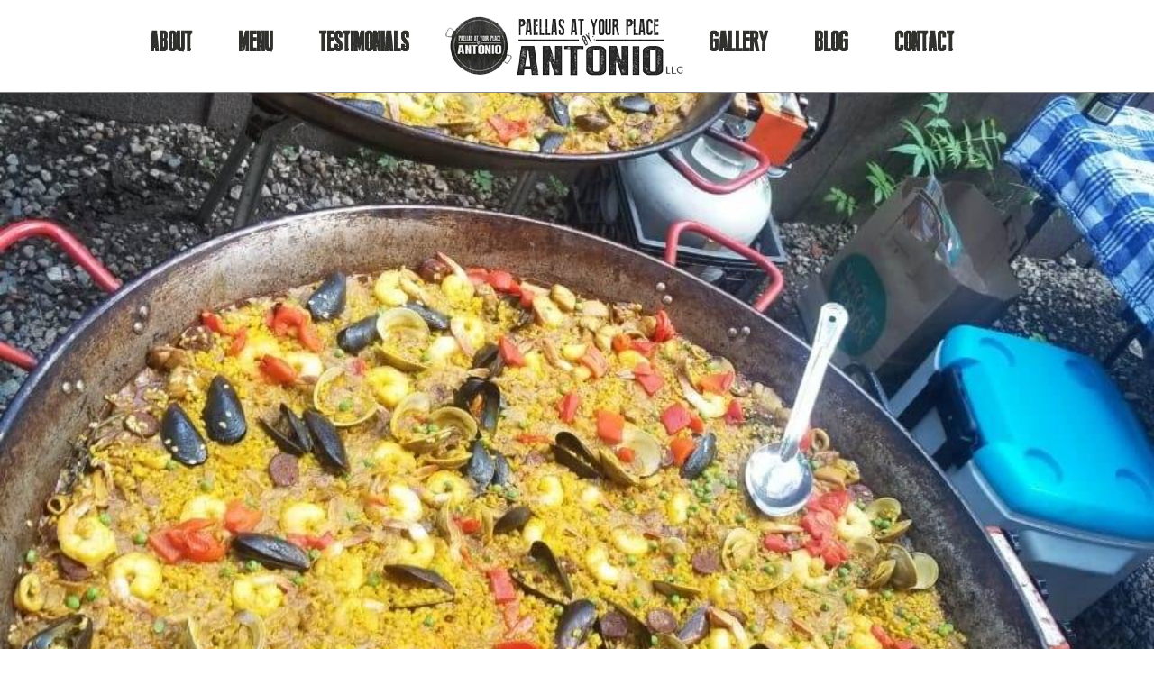

--- FILE ---
content_type: text/html; charset=UTF-8
request_url: https://paellasatyourplacebyantonio.com/tag/southend-paelllas/
body_size: 8662
content:
<!doctype html>
<html>
<head>
<meta charset="utf-8">
<title>Paellas at your Place By Antonio | Boston Paella Catering</title>
<link rel="stylesheet" type="text/css" media="all" href="https://paellasatyourplacebyantonio.com/wp-content/themes/restaurant/style.css" />
<link href="greg-main.css" rel="stylesheet" type="text/css" media="screen" />
<link rel="pingback" href="https://paellasatyourplacebyantonio.com/xmlrpc.php" />
<link rel="shortcut icon" href="https://paellasatyourplacebyantonio.com/wp-content/themes/restaurant/favicon.jpg" />
<meta name="viewport" content="768px, initial-scale=1.0"> 

<meta name='robots' content='max-image-preview:large' />
	<style>img:is([sizes="auto" i], [sizes^="auto," i]) { contain-intrinsic-size: 3000px 1500px }</style>
	<link rel='dns-prefetch' href='//fonts.googleapis.com' />
<link rel="alternate" type="application/rss+xml" title="Paella Catering in Boston, MA | Paellas at Your Place by Antonio &raquo; Feed" href="https://paellasatyourplacebyantonio.com/feed/" />
<link rel="alternate" type="application/rss+xml" title="Paella Catering in Boston, MA | Paellas at Your Place by Antonio &raquo; Comments Feed" href="https://paellasatyourplacebyantonio.com/comments/feed/" />
<link rel="alternate" type="application/rss+xml" title="Paella Catering in Boston, MA | Paellas at Your Place by Antonio &raquo; southend paelllas Tag Feed" href="https://paellasatyourplacebyantonio.com/tag/southend-paelllas/feed/" />
<script type="text/javascript">
/* <![CDATA[ */
window._wpemojiSettings = {"baseUrl":"https:\/\/s.w.org\/images\/core\/emoji\/16.0.1\/72x72\/","ext":".png","svgUrl":"https:\/\/s.w.org\/images\/core\/emoji\/16.0.1\/svg\/","svgExt":".svg","source":{"concatemoji":"https:\/\/paellasatyourplacebyantonio.com\/wp-includes\/js\/wp-emoji-release.min.js?ver=6.8.3"}};
/*! This file is auto-generated */
!function(s,n){var o,i,e;function c(e){try{var t={supportTests:e,timestamp:(new Date).valueOf()};sessionStorage.setItem(o,JSON.stringify(t))}catch(e){}}function p(e,t,n){e.clearRect(0,0,e.canvas.width,e.canvas.height),e.fillText(t,0,0);var t=new Uint32Array(e.getImageData(0,0,e.canvas.width,e.canvas.height).data),a=(e.clearRect(0,0,e.canvas.width,e.canvas.height),e.fillText(n,0,0),new Uint32Array(e.getImageData(0,0,e.canvas.width,e.canvas.height).data));return t.every(function(e,t){return e===a[t]})}function u(e,t){e.clearRect(0,0,e.canvas.width,e.canvas.height),e.fillText(t,0,0);for(var n=e.getImageData(16,16,1,1),a=0;a<n.data.length;a++)if(0!==n.data[a])return!1;return!0}function f(e,t,n,a){switch(t){case"flag":return n(e,"\ud83c\udff3\ufe0f\u200d\u26a7\ufe0f","\ud83c\udff3\ufe0f\u200b\u26a7\ufe0f")?!1:!n(e,"\ud83c\udde8\ud83c\uddf6","\ud83c\udde8\u200b\ud83c\uddf6")&&!n(e,"\ud83c\udff4\udb40\udc67\udb40\udc62\udb40\udc65\udb40\udc6e\udb40\udc67\udb40\udc7f","\ud83c\udff4\u200b\udb40\udc67\u200b\udb40\udc62\u200b\udb40\udc65\u200b\udb40\udc6e\u200b\udb40\udc67\u200b\udb40\udc7f");case"emoji":return!a(e,"\ud83e\udedf")}return!1}function g(e,t,n,a){var r="undefined"!=typeof WorkerGlobalScope&&self instanceof WorkerGlobalScope?new OffscreenCanvas(300,150):s.createElement("canvas"),o=r.getContext("2d",{willReadFrequently:!0}),i=(o.textBaseline="top",o.font="600 32px Arial",{});return e.forEach(function(e){i[e]=t(o,e,n,a)}),i}function t(e){var t=s.createElement("script");t.src=e,t.defer=!0,s.head.appendChild(t)}"undefined"!=typeof Promise&&(o="wpEmojiSettingsSupports",i=["flag","emoji"],n.supports={everything:!0,everythingExceptFlag:!0},e=new Promise(function(e){s.addEventListener("DOMContentLoaded",e,{once:!0})}),new Promise(function(t){var n=function(){try{var e=JSON.parse(sessionStorage.getItem(o));if("object"==typeof e&&"number"==typeof e.timestamp&&(new Date).valueOf()<e.timestamp+604800&&"object"==typeof e.supportTests)return e.supportTests}catch(e){}return null}();if(!n){if("undefined"!=typeof Worker&&"undefined"!=typeof OffscreenCanvas&&"undefined"!=typeof URL&&URL.createObjectURL&&"undefined"!=typeof Blob)try{var e="postMessage("+g.toString()+"("+[JSON.stringify(i),f.toString(),p.toString(),u.toString()].join(",")+"));",a=new Blob([e],{type:"text/javascript"}),r=new Worker(URL.createObjectURL(a),{name:"wpTestEmojiSupports"});return void(r.onmessage=function(e){c(n=e.data),r.terminate(),t(n)})}catch(e){}c(n=g(i,f,p,u))}t(n)}).then(function(e){for(var t in e)n.supports[t]=e[t],n.supports.everything=n.supports.everything&&n.supports[t],"flag"!==t&&(n.supports.everythingExceptFlag=n.supports.everythingExceptFlag&&n.supports[t]);n.supports.everythingExceptFlag=n.supports.everythingExceptFlag&&!n.supports.flag,n.DOMReady=!1,n.readyCallback=function(){n.DOMReady=!0}}).then(function(){return e}).then(function(){var e;n.supports.everything||(n.readyCallback(),(e=n.source||{}).concatemoji?t(e.concatemoji):e.wpemoji&&e.twemoji&&(t(e.twemoji),t(e.wpemoji)))}))}((window,document),window._wpemojiSettings);
/* ]]> */
</script>
<style id='wp-emoji-styles-inline-css' type='text/css'>

	img.wp-smiley, img.emoji {
		display: inline !important;
		border: none !important;
		box-shadow: none !important;
		height: 1em !important;
		width: 1em !important;
		margin: 0 0.07em !important;
		vertical-align: -0.1em !important;
		background: none !important;
		padding: 0 !important;
	}
</style>
<link rel='stylesheet' id='wp-block-library-css' href='https://paellasatyourplacebyantonio.com/wp-includes/css/dist/block-library/style.min.css?ver=6.8.3' type='text/css' media='all' />
<style id='classic-theme-styles-inline-css' type='text/css'>
/*! This file is auto-generated */
.wp-block-button__link{color:#fff;background-color:#32373c;border-radius:9999px;box-shadow:none;text-decoration:none;padding:calc(.667em + 2px) calc(1.333em + 2px);font-size:1.125em}.wp-block-file__button{background:#32373c;color:#fff;text-decoration:none}
</style>
<style id='global-styles-inline-css' type='text/css'>
:root{--wp--preset--aspect-ratio--square: 1;--wp--preset--aspect-ratio--4-3: 4/3;--wp--preset--aspect-ratio--3-4: 3/4;--wp--preset--aspect-ratio--3-2: 3/2;--wp--preset--aspect-ratio--2-3: 2/3;--wp--preset--aspect-ratio--16-9: 16/9;--wp--preset--aspect-ratio--9-16: 9/16;--wp--preset--color--black: #000000;--wp--preset--color--cyan-bluish-gray: #abb8c3;--wp--preset--color--white: #ffffff;--wp--preset--color--pale-pink: #f78da7;--wp--preset--color--vivid-red: #cf2e2e;--wp--preset--color--luminous-vivid-orange: #ff6900;--wp--preset--color--luminous-vivid-amber: #fcb900;--wp--preset--color--light-green-cyan: #7bdcb5;--wp--preset--color--vivid-green-cyan: #00d084;--wp--preset--color--pale-cyan-blue: #8ed1fc;--wp--preset--color--vivid-cyan-blue: #0693e3;--wp--preset--color--vivid-purple: #9b51e0;--wp--preset--gradient--vivid-cyan-blue-to-vivid-purple: linear-gradient(135deg,rgba(6,147,227,1) 0%,rgb(155,81,224) 100%);--wp--preset--gradient--light-green-cyan-to-vivid-green-cyan: linear-gradient(135deg,rgb(122,220,180) 0%,rgb(0,208,130) 100%);--wp--preset--gradient--luminous-vivid-amber-to-luminous-vivid-orange: linear-gradient(135deg,rgba(252,185,0,1) 0%,rgba(255,105,0,1) 100%);--wp--preset--gradient--luminous-vivid-orange-to-vivid-red: linear-gradient(135deg,rgba(255,105,0,1) 0%,rgb(207,46,46) 100%);--wp--preset--gradient--very-light-gray-to-cyan-bluish-gray: linear-gradient(135deg,rgb(238,238,238) 0%,rgb(169,184,195) 100%);--wp--preset--gradient--cool-to-warm-spectrum: linear-gradient(135deg,rgb(74,234,220) 0%,rgb(151,120,209) 20%,rgb(207,42,186) 40%,rgb(238,44,130) 60%,rgb(251,105,98) 80%,rgb(254,248,76) 100%);--wp--preset--gradient--blush-light-purple: linear-gradient(135deg,rgb(255,206,236) 0%,rgb(152,150,240) 100%);--wp--preset--gradient--blush-bordeaux: linear-gradient(135deg,rgb(254,205,165) 0%,rgb(254,45,45) 50%,rgb(107,0,62) 100%);--wp--preset--gradient--luminous-dusk: linear-gradient(135deg,rgb(255,203,112) 0%,rgb(199,81,192) 50%,rgb(65,88,208) 100%);--wp--preset--gradient--pale-ocean: linear-gradient(135deg,rgb(255,245,203) 0%,rgb(182,227,212) 50%,rgb(51,167,181) 100%);--wp--preset--gradient--electric-grass: linear-gradient(135deg,rgb(202,248,128) 0%,rgb(113,206,126) 100%);--wp--preset--gradient--midnight: linear-gradient(135deg,rgb(2,3,129) 0%,rgb(40,116,252) 100%);--wp--preset--font-size--small: 13px;--wp--preset--font-size--medium: 20px;--wp--preset--font-size--large: 36px;--wp--preset--font-size--x-large: 42px;--wp--preset--spacing--20: 0.44rem;--wp--preset--spacing--30: 0.67rem;--wp--preset--spacing--40: 1rem;--wp--preset--spacing--50: 1.5rem;--wp--preset--spacing--60: 2.25rem;--wp--preset--spacing--70: 3.38rem;--wp--preset--spacing--80: 5.06rem;--wp--preset--shadow--natural: 6px 6px 9px rgba(0, 0, 0, 0.2);--wp--preset--shadow--deep: 12px 12px 50px rgba(0, 0, 0, 0.4);--wp--preset--shadow--sharp: 6px 6px 0px rgba(0, 0, 0, 0.2);--wp--preset--shadow--outlined: 6px 6px 0px -3px rgba(255, 255, 255, 1), 6px 6px rgba(0, 0, 0, 1);--wp--preset--shadow--crisp: 6px 6px 0px rgba(0, 0, 0, 1);}:where(.is-layout-flex){gap: 0.5em;}:where(.is-layout-grid){gap: 0.5em;}body .is-layout-flex{display: flex;}.is-layout-flex{flex-wrap: wrap;align-items: center;}.is-layout-flex > :is(*, div){margin: 0;}body .is-layout-grid{display: grid;}.is-layout-grid > :is(*, div){margin: 0;}:where(.wp-block-columns.is-layout-flex){gap: 2em;}:where(.wp-block-columns.is-layout-grid){gap: 2em;}:where(.wp-block-post-template.is-layout-flex){gap: 1.25em;}:where(.wp-block-post-template.is-layout-grid){gap: 1.25em;}.has-black-color{color: var(--wp--preset--color--black) !important;}.has-cyan-bluish-gray-color{color: var(--wp--preset--color--cyan-bluish-gray) !important;}.has-white-color{color: var(--wp--preset--color--white) !important;}.has-pale-pink-color{color: var(--wp--preset--color--pale-pink) !important;}.has-vivid-red-color{color: var(--wp--preset--color--vivid-red) !important;}.has-luminous-vivid-orange-color{color: var(--wp--preset--color--luminous-vivid-orange) !important;}.has-luminous-vivid-amber-color{color: var(--wp--preset--color--luminous-vivid-amber) !important;}.has-light-green-cyan-color{color: var(--wp--preset--color--light-green-cyan) !important;}.has-vivid-green-cyan-color{color: var(--wp--preset--color--vivid-green-cyan) !important;}.has-pale-cyan-blue-color{color: var(--wp--preset--color--pale-cyan-blue) !important;}.has-vivid-cyan-blue-color{color: var(--wp--preset--color--vivid-cyan-blue) !important;}.has-vivid-purple-color{color: var(--wp--preset--color--vivid-purple) !important;}.has-black-background-color{background-color: var(--wp--preset--color--black) !important;}.has-cyan-bluish-gray-background-color{background-color: var(--wp--preset--color--cyan-bluish-gray) !important;}.has-white-background-color{background-color: var(--wp--preset--color--white) !important;}.has-pale-pink-background-color{background-color: var(--wp--preset--color--pale-pink) !important;}.has-vivid-red-background-color{background-color: var(--wp--preset--color--vivid-red) !important;}.has-luminous-vivid-orange-background-color{background-color: var(--wp--preset--color--luminous-vivid-orange) !important;}.has-luminous-vivid-amber-background-color{background-color: var(--wp--preset--color--luminous-vivid-amber) !important;}.has-light-green-cyan-background-color{background-color: var(--wp--preset--color--light-green-cyan) !important;}.has-vivid-green-cyan-background-color{background-color: var(--wp--preset--color--vivid-green-cyan) !important;}.has-pale-cyan-blue-background-color{background-color: var(--wp--preset--color--pale-cyan-blue) !important;}.has-vivid-cyan-blue-background-color{background-color: var(--wp--preset--color--vivid-cyan-blue) !important;}.has-vivid-purple-background-color{background-color: var(--wp--preset--color--vivid-purple) !important;}.has-black-border-color{border-color: var(--wp--preset--color--black) !important;}.has-cyan-bluish-gray-border-color{border-color: var(--wp--preset--color--cyan-bluish-gray) !important;}.has-white-border-color{border-color: var(--wp--preset--color--white) !important;}.has-pale-pink-border-color{border-color: var(--wp--preset--color--pale-pink) !important;}.has-vivid-red-border-color{border-color: var(--wp--preset--color--vivid-red) !important;}.has-luminous-vivid-orange-border-color{border-color: var(--wp--preset--color--luminous-vivid-orange) !important;}.has-luminous-vivid-amber-border-color{border-color: var(--wp--preset--color--luminous-vivid-amber) !important;}.has-light-green-cyan-border-color{border-color: var(--wp--preset--color--light-green-cyan) !important;}.has-vivid-green-cyan-border-color{border-color: var(--wp--preset--color--vivid-green-cyan) !important;}.has-pale-cyan-blue-border-color{border-color: var(--wp--preset--color--pale-cyan-blue) !important;}.has-vivid-cyan-blue-border-color{border-color: var(--wp--preset--color--vivid-cyan-blue) !important;}.has-vivid-purple-border-color{border-color: var(--wp--preset--color--vivid-purple) !important;}.has-vivid-cyan-blue-to-vivid-purple-gradient-background{background: var(--wp--preset--gradient--vivid-cyan-blue-to-vivid-purple) !important;}.has-light-green-cyan-to-vivid-green-cyan-gradient-background{background: var(--wp--preset--gradient--light-green-cyan-to-vivid-green-cyan) !important;}.has-luminous-vivid-amber-to-luminous-vivid-orange-gradient-background{background: var(--wp--preset--gradient--luminous-vivid-amber-to-luminous-vivid-orange) !important;}.has-luminous-vivid-orange-to-vivid-red-gradient-background{background: var(--wp--preset--gradient--luminous-vivid-orange-to-vivid-red) !important;}.has-very-light-gray-to-cyan-bluish-gray-gradient-background{background: var(--wp--preset--gradient--very-light-gray-to-cyan-bluish-gray) !important;}.has-cool-to-warm-spectrum-gradient-background{background: var(--wp--preset--gradient--cool-to-warm-spectrum) !important;}.has-blush-light-purple-gradient-background{background: var(--wp--preset--gradient--blush-light-purple) !important;}.has-blush-bordeaux-gradient-background{background: var(--wp--preset--gradient--blush-bordeaux) !important;}.has-luminous-dusk-gradient-background{background: var(--wp--preset--gradient--luminous-dusk) !important;}.has-pale-ocean-gradient-background{background: var(--wp--preset--gradient--pale-ocean) !important;}.has-electric-grass-gradient-background{background: var(--wp--preset--gradient--electric-grass) !important;}.has-midnight-gradient-background{background: var(--wp--preset--gradient--midnight) !important;}.has-small-font-size{font-size: var(--wp--preset--font-size--small) !important;}.has-medium-font-size{font-size: var(--wp--preset--font-size--medium) !important;}.has-large-font-size{font-size: var(--wp--preset--font-size--large) !important;}.has-x-large-font-size{font-size: var(--wp--preset--font-size--x-large) !important;}
:where(.wp-block-post-template.is-layout-flex){gap: 1.25em;}:where(.wp-block-post-template.is-layout-grid){gap: 1.25em;}
:where(.wp-block-columns.is-layout-flex){gap: 2em;}:where(.wp-block-columns.is-layout-grid){gap: 2em;}
:root :where(.wp-block-pullquote){font-size: 1.5em;line-height: 1.6;}
</style>
<link rel='stylesheet' id='wp-components-css' href='https://paellasatyourplacebyantonio.com/wp-includes/css/dist/components/style.min.css?ver=6.8.3' type='text/css' media='all' />
<link rel='stylesheet' id='godaddy-styles-css' href='https://paellasatyourplacebyantonio.com/wp-content/mu-plugins/vendor/wpex/godaddy-launch/includes/Dependencies/GoDaddy/Styles/build/latest.css?ver=2.0.2' type='text/css' media='all' />
<link rel='stylesheet' id='twentyfourteen-lato-css' href='//fonts.googleapis.com/css?family=Lato%3A300%2C400%2C700%2C900%2C300italic%2C400italic%2C700italic' type='text/css' media='all' />
<link rel='stylesheet' id='genericons-css' href='https://paellasatyourplacebyantonio.com/wp-content/themes/restaurant/genericons/genericons.css?ver=3.0.3' type='text/css' media='all' />
<link rel='stylesheet' id='twentyfourteen-style-css' href='https://paellasatyourplacebyantonio.com/wp-content/themes/restaurant/style.css?ver=6.8.3' type='text/css' media='all' />
<!--[if lt IE 9]>
<link rel='stylesheet' id='twentyfourteen-ie-css' href='https://paellasatyourplacebyantonio.com/wp-content/themes/restaurant/css/ie.css?ver=20131205' type='text/css' media='all' />
<![endif]-->
<script type="text/javascript" src="https://paellasatyourplacebyantonio.com/wp-includes/js/jquery/jquery.min.js?ver=3.7.1" id="jquery-core-js"></script>
<script type="text/javascript" src="https://paellasatyourplacebyantonio.com/wp-includes/js/jquery/jquery-migrate.min.js?ver=3.4.1" id="jquery-migrate-js"></script>
<link rel="https://api.w.org/" href="https://paellasatyourplacebyantonio.com/wp-json/" /><link rel="alternate" title="JSON" type="application/json" href="https://paellasatyourplacebyantonio.com/wp-json/wp/v2/tags/94" /><link rel="EditURI" type="application/rsd+xml" title="RSD" href="https://paellasatyourplacebyantonio.com/xmlrpc.php?rsd" />
<meta name="generator" content="WordPress 6.8.3" />
<meta name="description" content="Sunday birthday celebration in the S.End Boston .Paellas,tapas,dessert including jamon serrano,manchego cheese,crema catalana catered by Paellas at your Place by Antonio ,LLC">
<style type="text/css">.recentcomments a{display:inline !important;padding:0 !important;margin:0 !important;}</style>		<style type="text/css" id="wp-custom-css">
			/*
You can add your own CSS here.

Click the help icon above to learn more.
*/
label {
    cursor: pointer;
    font-size: 20px;
}
#footer-left p {
margin-top: 20px !important;
}
@media only screen and (max-width: 768px) {
   #black-div-one-left, #black-div-one-right, #black-div-two-left, #black-div-two-right, #menu-details, #menu-details-mid,#menu-list-left, #menu-details-right, #menu-list-right, #testi-left, #testi-right,  #footer-left, #footer-right,  #footer-left{font-size:16px !important;}

#black-div-one-right p{font-size:16px !important;}

}@media only screen and (min-width: 768px){.my_extra_menu_classP{display:none;}}

img
{
	width: 100%;
	height: 100%;
}
#footer-left > p > img:nth-child(1)
{
	width: 29px !important;
	height: auto !important;
}
#footer-left > p > img:nth-child(3)
{
	width: 44px !important;
	height: auto !important;
}
#footer-right img
{
	width: 30px !important;
	height: auto !important;
}
.wp-caption.alignnone img, img.alignnone {
    width: auto !important;
}
#cover-four img {
    width: auto !important;
}
#cover-three img {
    width: auto !important;
}
#cover-five img {
    width: auto !important;
}
#testi-right img {
    width: auto !important;
}
#footer-left img {
    width: auto !important;
	 vertical-align: middle;
}
a.footerlinks {
    color: #ffffff;
}
}

label {
    font-size: 20px !important;
}
#black-div-one-right {
    padding-bottom: 40px !important;
}
@media (max-width: 768px) {
    #black-div-one-right {
        padding-bottom: 40px !important;
    }
}
		</style>
		
</head>

<body>


	<header id="header-bg">
    	<div id="head">
<div class="mobile-menu">
<span class="menu-toggle"></span>
<ul id="menu-mobile">
<li><a href="https://paellasatyourplacebyantonio.com/#about">ABOUT</a></li>
  
<li><a href="https://paellasatyourplacebyantonio.com/#food">MENU</a></li>
<li><a href="https://paellasatyourplacebyantonio.com/#testi">TESTIMONIALS</a></li>
<li><a href="https://paellasatyourplacebyantonio.com/#gall">GALLERY</a></li>
<li><a href="https://paellasatyourplacebyantonio.com/blog">BLOG</a></li>
<li><a href="https://paellasatyourplacebyantonio.com/#contact">CONTACT</a></li>  
</ul>	
</div>
        	<div id="menu-bg">
    			<ul id="menu">
					<li><a href="https://paellasatyourplacebyantonio.com/#about">ABOUT</a></li>
           
					<li><a href="https://paellasatyourplacebyantonio.com/#food">MENU</a></li>
        			<li><a href="https://paellasatyourplacebyantonio.com/#testi">TESTIMONIALS</a></li>
				</ul>	
    		</div>
            
            <section class="logo">
            	<a href="https://paellasatyourplacebyantonio.com/"><img src="https://paellasatyourplacebyantonio.com/wp-content/themes/restaurant/images/logo2.png" width="100%" alt="Logo" /></a>
            </section>
            
            <div id="menu-bg">
    			<ul id="menu">
					<li><a href="https://paellasatyourplacebyantonio.com/#gall">GALLERY</a></li>
					<li><a href="https://paellasatyourplacebyantonio.com/blog">BLOG</a></li>
        			<li><a href="https://paellasatyourplacebyantonio.com/#contact">CONTACT</a></li>
				</ul>	
    		</div>
			
			
			<!--label for="menu-toggle">Click me to toggle menu</label>  
				<input type="checkbox" id="menu-toggle"/>
					<ul id="menu mobmenu">
						<li><a href="https://paellasatyourplacebyantonio.com/#about">ABOUT</a></li>
						<li><a href="https://paellasatyourplacebyantonio.com/#food">MENU</a></li>
						<li><a href="https://paellasatyourplacebyantonio.com/#testi">TESTIMONIALS</a></li>
						<li><a href="https://paellasatyourplacebyantonio.com/#gall">GALLERY</a></li>
						<li><a href="https://paellasatyourplacebyantonio.com/blog">BLOG</a></li>
						<li><a href="https://paellasatyourplacebyantonio.com/#contact">CONTACT</a></li>
					</ul-->	
			</div>
			
        </div>
<script src="http://code.jquery.com/jquery-1.10.2.min.js"></script>
<script type="application/javascript">
	jQuery(document).ready(function(){
	jQuery('.menu-toggle').click(function(){
			jQuery('#menu-mobile').toggleClass('open');
		});
       jQuery('#menu-mobile li a').click(function(){
          jQuery('#menu-mobile').removeClass('open');
       });
}); 
</script>
    </header>
	<section id="primary" class="content-area">
		<div id="content" class="site-content" role="main">

			
			<header class="archive-header">
				<h1 class="archive-title">Tag Archives: southend paelllas</h1>

							</header><!-- .archive-header -->

			
<article id="post-857" class="post-857 post type-post status-publish format-standard has-post-thumbnail hentry category-uncategorized tag-backbay-paellas tag-boston-paellas tag-paella-catering tag-southend-paelllas">
	
	<a class="post-thumbnail" href="https://paellasatyourplacebyantonio.com/boston-s-end-ma-2018/">
	<img width="960" height="576" src="https://paellasatyourplacebyantonio.com/wp-content/uploads/2018/08/s33-960x576.jpg" class="attachment-twentyfourteen-full-width size-twentyfourteen-full-width wp-post-image" alt="Two pans of food on a table outside." decoding="async" fetchpriority="high" />	</a>

	
	<header class="entry-header">
		<h1 class="entry-title"><a style="color:#fff;" href="https://paellasatyourplacebyantonio.com/boston-s-end-ma-2018/" rel="bookmark" style="color:#fff;">Boston S. End Ma. 2018</a></h1>
		<div class="entry-meta" style="color:#fff;">
			<span class="entry-date"><a href="https://paellasatyourplacebyantonio.com/boston-s-end-ma-2018/" rel="bookmark"><time class="entry-date" datetime="2018-08-11T15:48:30+00:00">August 11, 2018</time></a></span> <span class="byline"><span class="author vcard"><a class="url fn n" href="https://paellasatyourplacebyantonio.com/author/admin/" rel="author">admin</a></span></span>		</div><!-- .entry-meta -->
	</header><!-- .entry-header -->

		<div class="entry-content">
		<p><a href="https://paellasatyourplacebyantonio.com"><img decoding="async" class="alignnone size-medium wp-image-868" src="https://paellasatyourplacebyantonio.com/wp-content/uploads/2018/08/s1-1-225x300.jpg" alt="" width="225" height="300" srcset="https://paellasatyourplacebyantonio.com/wp-content/uploads/2018/08/s1-1-225x300.jpg 225w, https://paellasatyourplacebyantonio.com/wp-content/uploads/2018/08/s1-1-768x1024.jpg 768w, https://paellasatyourplacebyantonio.com/wp-content/uploads/2018/08/s1-1.jpg 960w" sizes="(max-width: 225px) 100vw, 225px" /><img decoding="async" class="alignnone size-medium wp-image-870" src="https://paellasatyourplacebyantonio.com/wp-content/uploads/2018/08/s22-225x300.jpg" alt="" width="225" height="300" srcset="https://paellasatyourplacebyantonio.com/wp-content/uploads/2018/08/s22-225x300.jpg 225w, https://paellasatyourplacebyantonio.com/wp-content/uploads/2018/08/s22-768x1024.jpg 768w, https://paellasatyourplacebyantonio.com/wp-content/uploads/2018/08/s22.jpg 960w" sizes="(max-width: 225px) 100vw, 225px" /><img loading="lazy" decoding="async" class="alignnone size-medium wp-image-864" src="https://paellasatyourplacebyantonio.com/wp-content/uploads/2018/08/s3-300x225.jpg" alt="" width="300" height="225" srcset="https://paellasatyourplacebyantonio.com/wp-content/uploads/2018/08/s3-300x225.jpg 300w, https://paellasatyourplacebyantonio.com/wp-content/uploads/2018/08/s3-768x576.jpg 768w, https://paellasatyourplacebyantonio.com/wp-content/uploads/2018/08/s3-1024x768.jpg 1024w, https://paellasatyourplacebyantonio.com/wp-content/uploads/2018/08/s3.jpg 1080w" sizes="auto, (max-width: 300px) 100vw, 300px" /></a><a href="https://paellasatyourplacebyantonio.com"><img loading="lazy" decoding="async" class="alignnone size-medium wp-image-862" src="https://paellasatyourplacebyantonio.com/wp-content/uploads/2018/08/s5-300x225.jpg" alt="" width="300" height="225" srcset="https://paellasatyourplacebyantonio.com/wp-content/uploads/2018/08/s5-300x225.jpg 300w, https://paellasatyourplacebyantonio.com/wp-content/uploads/2018/08/s5-768x576.jpg 768w, https://paellasatyourplacebyantonio.com/wp-content/uploads/2018/08/s5-1024x768.jpg 1024w, https://paellasatyourplacebyantonio.com/wp-content/uploads/2018/08/s5.jpg 1080w" sizes="auto, (max-width: 300px) 100vw, 300px" /></a><a href="https://paellasatyourplacebyantonio.com"><img loading="lazy" decoding="async" class="alignnone size-medium wp-image-863" src="https://paellasatyourplacebyantonio.com/wp-content/uploads/2018/08/s4-300x225.jpg" alt="" width="300" height="225" srcset="https://paellasatyourplacebyantonio.com/wp-content/uploads/2018/08/s4-300x225.jpg 300w, https://paellasatyourplacebyantonio.com/wp-content/uploads/2018/08/s4-768x576.jpg 768w, https://paellasatyourplacebyantonio.com/wp-content/uploads/2018/08/s4-1024x768.jpg 1024w, https://paellasatyourplacebyantonio.com/wp-content/uploads/2018/08/s4.jpg 1080w" sizes="auto, (max-width: 300px) 100vw, 300px" /></a><a href="https://paellasatyourplacebyantonio.com"><img loading="lazy" decoding="async" class="alignnone size-large wp-image-858" src="https://paellasatyourplacebyantonio.com/wp-content/uploads/2018/08/s8-1024x768.jpg" alt="" width="474" height="356" srcset="https://paellasatyourplacebyantonio.com/wp-content/uploads/2018/08/s8-1024x768.jpg 1024w, https://paellasatyourplacebyantonio.com/wp-content/uploads/2018/08/s8-300x225.jpg 300w, https://paellasatyourplacebyantonio.com/wp-content/uploads/2018/08/s8-768x576.jpg 768w, https://paellasatyourplacebyantonio.com/wp-content/uploads/2018/08/s8.jpg 1080w" sizes="auto, (max-width: 474px) 100vw, 474px" /></a><img loading="lazy" decoding="async" class="alignnone size-large wp-image-859" src="https://paellasatyourplacebyantonio.com/wp-content/uploads/2018/08/s1-1024x768.jpg" alt="" width="474" height="356" srcset="https://paellasatyourplacebyantonio.com/wp-content/uploads/2018/08/s1-1024x768.jpg 1024w, https://paellasatyourplacebyantonio.com/wp-content/uploads/2018/08/s1-300x225.jpg 300w, https://paellasatyourplacebyantonio.com/wp-content/uploads/2018/08/s1-768x576.jpg 768w, https://paellasatyourplacebyantonio.com/wp-content/uploads/2018/08/s1.jpg 1080w" sizes="auto, (max-width: 474px) 100vw, 474px" /></p>
	</div><!-- .entry-content -->
	
	<footer class="entry-meta"><span class="tag-links"><a href="https://paellasatyourplacebyantonio.com/tag/backbay-paellas/" rel="tag">backbay paellas</a><a href="https://paellasatyourplacebyantonio.com/tag/boston-paellas/" rel="tag">Boston paellas</a><a href="https://paellasatyourplacebyantonio.com/tag/paella-catering/" rel="tag">paella catering</a><a href="https://paellasatyourplacebyantonio.com/tag/southend-paelllas/" rel="tag">southend paelllas</a></span></footer></article><!-- #post-## -->		</div><!-- #content -->
	</section><!-- #primary -->

<div id="secondary">
		<h2 class="site-description">Paella Catering  Boston MA</h2>
	
	
		<div id="primary-sidebar" class="primary-sidebar widget-area" role="complementary">
		<aside id="search-2" class="widget widget_search"><form role="search" method="get" class="search-form" action="https://paellasatyourplacebyantonio.com/">
				<label>
					<span class="screen-reader-text">Search for:</span>
					<input type="search" class="search-field" placeholder="Search &hellip;" value="" name="s" />
				</label>
				<input type="submit" class="search-submit" value="Search" />
			</form></aside>
		<aside id="recent-posts-2" class="widget widget_recent_entries">
		<h1 class="widget-title">Recent Posts</h1>
		<ul>
											<li>
					<a href="https://paellasatyourplacebyantonio.com/new-england-paellas-2022-paella-take-out/">New England Paellas 2022 /Paella take-out</a>
									</li>
											<li>
					<a href="https://paellasatyourplacebyantonio.com/1205-2/">New England Paellas 2021</a>
									</li>
											<li>
					<a href="https://paellasatyourplacebyantonio.com/paellas-new-england-2021/">New England Paellas 2021</a>
									</li>
											<li>
					<a href="https://paellasatyourplacebyantonio.com/new-england-paellas-2020-2/">New England Paellas 2020</a>
									</li>
											<li>
					<a href="https://paellasatyourplacebyantonio.com/new-england-paellas-2020/">New England Paellas 2020</a>
									</li>
					</ul>

		</aside><aside id="recent-comments-2" class="widget widget_recent_comments"><h1 class="widget-title">Recent Comments</h1><ul id="recentcomments"></ul></aside><aside id="archives-2" class="widget widget_archive"><h1 class="widget-title">Archives</h1>
			<ul>
					<li><a href='https://paellasatyourplacebyantonio.com/2022/02/'>February 2022</a></li>
	<li><a href='https://paellasatyourplacebyantonio.com/2020/11/'>November 2020</a></li>
	<li><a href='https://paellasatyourplacebyantonio.com/2019/04/'>April 2019</a></li>
	<li><a href='https://paellasatyourplacebyantonio.com/2019/01/'>January 2019</a></li>
	<li><a href='https://paellasatyourplacebyantonio.com/2018/12/'>December 2018</a></li>
	<li><a href='https://paellasatyourplacebyantonio.com/2018/11/'>November 2018</a></li>
	<li><a href='https://paellasatyourplacebyantonio.com/2018/09/'>September 2018</a></li>
	<li><a href='https://paellasatyourplacebyantonio.com/2018/08/'>August 2018</a></li>
	<li><a href='https://paellasatyourplacebyantonio.com/2018/01/'>January 2018</a></li>
	<li><a href='https://paellasatyourplacebyantonio.com/2017/12/'>December 2017</a></li>
	<li><a href='https://paellasatyourplacebyantonio.com/2017/10/'>October 2017</a></li>
	<li><a href='https://paellasatyourplacebyantonio.com/2017/09/'>September 2017</a></li>
	<li><a href='https://paellasatyourplacebyantonio.com/2017/08/'>August 2017</a></li>
	<li><a href='https://paellasatyourplacebyantonio.com/2017/07/'>July 2017</a></li>
	<li><a href='https://paellasatyourplacebyantonio.com/2017/06/'>June 2017</a></li>
	<li><a href='https://paellasatyourplacebyantonio.com/2017/05/'>May 2017</a></li>
	<li><a href='https://paellasatyourplacebyantonio.com/2016/12/'>December 2016</a></li>
	<li><a href='https://paellasatyourplacebyantonio.com/2016/09/'>September 2016</a></li>
	<li><a href='https://paellasatyourplacebyantonio.com/2016/08/'>August 2016</a></li>
	<li><a href='https://paellasatyourplacebyantonio.com/2015/05/'>May 2015</a></li>
	<li><a href='https://paellasatyourplacebyantonio.com/2015/04/'>April 2015</a></li>
	<li><a href='https://paellasatyourplacebyantonio.com/2015/03/'>March 2015</a></li>
			</ul>

			</aside><aside id="categories-2" class="widget widget_categories"><h1 class="widget-title">Categories</h1>
			<ul>
					<li class="cat-item cat-item-1"><a href="https://paellasatyourplacebyantonio.com/category/uncategorized/">Uncategorized</a>
</li>
			</ul>

			</aside><aside id="meta-2" class="widget widget_meta"><h1 class="widget-title">Meta</h1>
		<ul>
						<li><a href="https://paellasatyourplacebyantonio.com/wp-login.php">Log in</a></li>
			<li><a href="https://paellasatyourplacebyantonio.com/feed/">Entries feed</a></li>
			<li><a href="https://paellasatyourplacebyantonio.com/comments/feed/">Comments feed</a></li>

			<li><a href="https://wordpress.org/">WordPress.org</a></li>
		</ul>

		</aside>	</div><!-- #primary-sidebar -->
	</div><!-- #secondary -->
<div id="cover-six">
    	<div id="footer-cont">
        	<center>

            </center>

            <div id="clearfix"></div>
            <br>
            <div id="footer-left">
    <h3>CONTACT INFORMATION</h3>
    <script type="text/javascript">var gform;gform||(document.addEventListener("gform_main_scripts_loaded",function(){gform.scriptsLoaded=!0}),window.addEventListener("DOMContentLoaded",function(){gform.domLoaded=!0}),gform={domLoaded:!1,scriptsLoaded:!1,initializeOnLoaded:function(o){gform.domLoaded&&gform.scriptsLoaded?o():!gform.domLoaded&&gform.scriptsLoaded?window.addEventListener("DOMContentLoaded",o):document.addEventListener("gform_main_scripts_loaded",o)},hooks:{action:{},filter:{}},addAction:function(o,n,r,t){gform.addHook("action",o,n,r,t)},addFilter:function(o,n,r,t){gform.addHook("filter",o,n,r,t)},doAction:function(o){gform.doHook("action",o,arguments)},applyFilters:function(o){return gform.doHook("filter",o,arguments)},removeAction:function(o,n){gform.removeHook("action",o,n)},removeFilter:function(o,n,r){gform.removeHook("filter",o,n,r)},addHook:function(o,n,r,t,i){null==gform.hooks[o][n]&&(gform.hooks[o][n]=[]);var e=gform.hooks[o][n];null==i&&(i=n+"_"+e.length),gform.hooks[o][n].push({tag:i,callable:r,priority:t=null==t?10:t})},doHook:function(n,o,r){var t;if(r=Array.prototype.slice.call(r,1),null!=gform.hooks[n][o]&&((o=gform.hooks[n][o]).sort(function(o,n){return o.priority-n.priority}),o.forEach(function(o){"function"!=typeof(t=o.callable)&&(t=window[t]),"action"==n?t.apply(null,r):r[0]=t.apply(null,r)})),"filter"==n)return r[0]},removeHook:function(o,n,t,i){var r;null!=gform.hooks[o][n]&&(r=(r=gform.hooks[o][n]).filter(function(o,n,r){return!!(null!=i&&i!=o.tag||null!=t&&t!=o.priority)}),gform.hooks[o][n]=r)}});</script>
                <div class='gf_browser_chrome gform_wrapper gravity-theme' id='gform_wrapper_2' >
                        <div class='gform_heading'>
                            <span class='gform_description'></span>
                        </div><form method='post' enctype='multipart/form-data'  id='gform_2'  action='/tag/southend-paelllas/' novalidate>
                        <div class='gform_body gform-body'><div id='gform_fields_2' class='gform_fields top_label form_sublabel_below description_below'><div id="field_2_6"  class="gfield gfield--width-full gfield_contains_required field_sublabel_below field_description_below gfield_visibility_visible"  data-js-reload="field_2_6"><label class='gfield_label' for='input_2_6' >Name<span class="gfield_required"><span class="gfield_required gfield_required_text">(Required)</span></span></label><div class='ginput_container ginput_container_text'><input name='input_6' id='input_2_6' type='text' value='' class='large'     aria-required="true" aria-invalid="false"   /> </div></div><div id="field_2_3"  class="gfield gfield_contains_required field_sublabel_below field_description_below gfield_visibility_visible"  data-js-reload="field_2_3"><label class='gfield_label' for='input_2_3' >Email Address<span class="gfield_required"><span class="gfield_required gfield_required_text">(Required)</span></span></label><div class='ginput_container ginput_container_email'>
                            <input name='input_3' id='input_2_3' type='email' value='' class='large'    aria-required="true" aria-invalid="false"  />
                        </div></div><div id="field_2_4"  class="gfield gfield_contains_required field_sublabel_below field_description_below gfield_visibility_visible"  data-js-reload="field_2_4"><label class='gfield_label' for='input_2_4' >Phone Number<span class="gfield_required"><span class="gfield_required gfield_required_text">(Required)</span></span></label><div class='ginput_container ginput_container_phone'><input name='input_4' id='input_2_4' type='tel' value='' class='large'   aria-required="true" aria-invalid="false"   /></div></div><div id="field_2_5"  class="gfield field_sublabel_below field_description_below gfield_visibility_visible"  data-js-reload="field_2_5"><label class='gfield_label' for='input_2_5' >Message</label><div class='ginput_container ginput_container_textarea'><textarea name='input_5' id='input_2_5' class='textarea medium'      aria-invalid="false"   rows='10' cols='50'></textarea></div></div></div></div>
        <div class='gform_footer top_label'> <input type='submit' id='gform_submit_button_2' class='gform_button button' value='Submit'  onclick='if(window["gf_submitting_2"]){return false;}  if( !jQuery("#gform_2")[0].checkValidity || jQuery("#gform_2")[0].checkValidity()){window["gf_submitting_2"]=true;}  ' onkeypress='if( event.keyCode == 13 ){ if(window["gf_submitting_2"]){return false;} if( !jQuery("#gform_2")[0].checkValidity || jQuery("#gform_2")[0].checkValidity()){window["gf_submitting_2"]=true;}  jQuery("#gform_2").trigger("submit",[true]); }' /> 
            <input type='hidden' class='gform_hidden' name='is_submit_2' value='1' />
            <input type='hidden' class='gform_hidden' name='gform_submit' value='2' />
            
            <input type='hidden' class='gform_hidden' name='gform_unique_id' value='' />
            <input type='hidden' class='gform_hidden' name='state_2' value='WyJbXSIsIjFjNWQ3NTdkMWIwMWVmMzQ3MTlhMDczNjFmZDc2NjY1Il0=' />
            <input type='hidden' class='gform_hidden' name='gform_target_page_number_2' id='gform_target_page_number_2' value='0' />
            <input type='hidden' class='gform_hidden' name='gform_source_page_number_2' id='gform_source_page_number_2' value='1' />
            <input type='hidden' name='gform_field_values' value='' />
            
        </div>
                        </form>
                        </div>   <br>
 <p>
        <img src="https://paellasatyourplacebyantonio.com/wp-content/themes/restaurant/images/icon1.png" width="29" />
        &nbsp;&nbsp;
        <a href="tel:+16175198923" class="footerlinks">617-519-8923</a>
        &nbsp;&nbsp;&nbsp;&nbsp;&nbsp;&nbsp;&nbsp;&nbsp;<br>
        <img src="https://paellasatyourplacebyantonio.com/wp-content/themes/restaurant/images/icon2.png" width="44" />
        &nbsp;&nbsp;
        <a href="mailto:antonio@paellasbyantonio.com" class="footerlinks">antonio@paellasbyantonio.com</a>
    </p>
</div>


            
            <div id="footer-right">
            	CHECK OUR LATEST BLOG POSTS<br/>
						<h2 style="padding-left:15px;font-size:30px;padding-bottom:10px;"><a href="https://paellasatyourplacebyantonio.com/new-england-paellas-2022-paella-take-out/" style="color:#fff;">New England Paellas 2022 /Paella take-out</a></h2>
				<h2 style="padding-left:15px;font-size:30px;padding-bottom:10px;"><a href="https://paellasatyourplacebyantonio.com/1205-2/" style="color:#fff;">New England Paellas 2021</a></h2>
				<h2 style="padding-left:15px;font-size:30px;padding-bottom:10px;"><a href="https://paellasatyourplacebyantonio.com/paellas-new-england-2021/" style="color:#fff;">New England Paellas 2021</a></h2>
				<h2 style="padding-left:15px;font-size:30px;padding-bottom:10px;"><a href="https://paellasatyourplacebyantonio.com/new-england-paellas-2020-2/" style="color:#fff;">New England Paellas 2020</a></h2>
				<h2 style="padding-left:15px;font-size:30px;padding-bottom:10px;"><a href="https://paellasatyourplacebyantonio.com/new-england-paellas-2020/" style="color:#fff;">New England Paellas 2020</a></h2>
		              <div>
           <a href="https://www.facebook.com/bostonpaellas/"><img src="http://paellasatyourplacebyantonio.com/wp-content/uploads/2017/07/fb.png" width="30px"></a>            
           <a href="http://www.instagram.com/paellasat/"><img src="http://paellasatyourplacebyantonio.com/wp-content/uploads/2015/02/insta.png" width="30px"></a>
         
        </div>
            </div>
        
        </div><div style="clear:both;"></div>
  
  <div style="text-align:center;color:#ccc;padding:10px 0px;font-size:12px;">Web design by <a href="crswebdesigns.com/" target="_blank" style="color:#ccc;">CRS Web Designs</a>. </div>
    </div>


</body></html>